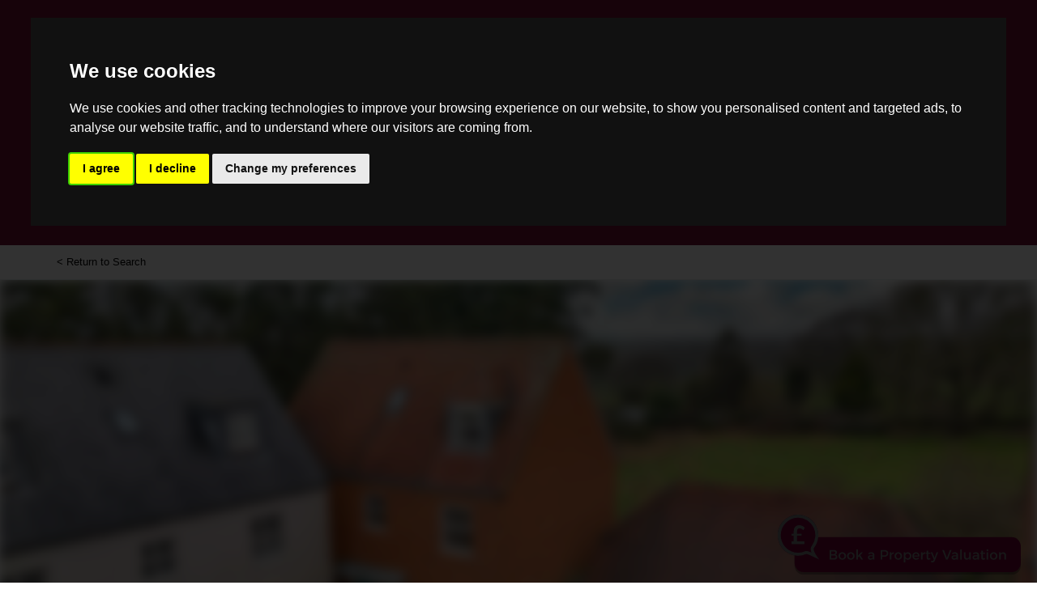

--- FILE ---
content_type: text/html; charset=UTF-8
request_url: https://www.walkerwaterer.co.uk/property-for-sale/fareham-catisfield/po15-5nz/3356132
body_size: 8511
content:
<!DOCTYPE HTML>
<html class="no-js">
    <head>
        <link href="https://fonts.googleapis.com/css?family=Playfair+Display:400,700|Source+Sans+Pro:400,700,900" rel="stylesheet">

        <meta charset="utf-8" />
<meta http-equiv="X-UA-Compatible" content="IE=edge" />
<meta name="viewport" content="width=device-width, initial-scale=1, maximum-scale=1, user-scalable=no" />
<link rel="canonical" href="https://www.walkerwaterer.co.uk/property-for-sale/fareham-catisfield/po15-5nz/3356132" />

<style type="text/css">
body {
    .freeprivacypolicy-com---nb-interstitial-overlay {
        background: rgba(0,0,0,.5);
    }
    .freeprivacypolicy-com---nb-interstitial {
        left: 0;
        right: 0;
        top: auto;
        bottom: 0;
        height: auto;
    }
    .freeprivacypolicy-com---nb {
        &.freeprivacypolicy-com---palette-dark {
            background: #000;
        }
        .cc-nb-main-container {
            padding: 32px;
            @media (max-width: 767px) {
                padding: 20px;
            }
        }
        .cc-nb-title {
            margin-bottom: 10px;
            @media (max-width: 767px) {
                font-size: 20px;
                margin-bottom: 6px;
            }
        }
        .cc-nb-text {
            @media (max-width: 767px) {
                font-size: 14px;
                margin-bottom: 14px;
            }
        }
        .cc-nb-buttons-container {
            button {
                text-transform: uppercase;
                color: @button-text;
                padding: 11px 17px;
                background: @button-text;
                letter-spacing: .5px;
                box-shadow: none !important;
                &.cc-nb-reject {
                    color: #FFF !important;
                    background: #721033;
                }
                &.cc-nb-okagree {
                    color: #FFF !important;
                    background: #721033;
                }
                &.cc-nb-changep {
                    color: @button-bgcolor;
                    border: 1px solid @button-bgcolor;
                    padding: 10px 17px;
                }
            }
        }
    }
    .freeprivacypolicy-com---pc-overlay {
        overflow-y: auto;
    }
    .freeprivacypolicy-com---pc-dialog {
        .cc-cp-foot-byline {
            visibility: hidden;
            @media (max-width: 767px) {
                width: 0;
                padding: 0;
            }
        }
        input[type=checkbox].cc-custom-checkbox+label {
            padding: 0px 0 0 50px;
            font-size: 18px;
        }
    }
    .footer__nav .style-type{
        list-style-type: none;
    }
    .freeprivacypolicy-com---palette-dark {
        .cc-pc-head-lang {
            select {
                height: 24px;
                -webkit-appearance: auto;
                font-size: 14px;
                &:focus {
                    box-shadow: none;
                }
            }
            .cc-pc-head-close {
                font-size: 16px;
            }
        }
        .cc-cp-foot-save {
            text-transform: uppercase;
            color: #FFF !important;
            background: #721033;
            padding: 11px 17px;
            letter-spacing: .5px;
        }
    }
}
.footer-nav li+li:before{
    vertical-align: top !important;
}
/* COOKIE HACK */
#open_preferences_center {
 background: #721033;
 text-align: center;
 display: block;
 color: #FFF !important;
 padding-bottom: 40px;
}
#open_preferences_center:hover {
 text-decoration: underline;
}
/* COOKIE HACK */
</style>
    <meta name="robots" content="noindex, nofollow" />

 

 

    <title>4 bedroom Detached House for sale in Fareham</title>

    <meta name="description" content="W&amp;W are delighted to offer for sale this extremely well presented &#039;2015&#039; built four double bedroom detached family home situated in an enviable corner position backing onto Titchfield Abbey Conservation area. The property enjoys over 1500 Sq.Ft of accommodation providing four double bedrooms, lounge, kitchen/dining room, cloakroom &amp; three modern bathrooms. The property also benefits from &#039;in our opinion&#039; a private plot with rear &amp; side garden enjoying secluded views &amp; to the front a triple undercover carpor...">


    <meta property="og:type" content="article" />
    <meta property="og:url" content="http://www.walkerwaterer.co.uk/property-for-sale/fareham-catisfield/po15-5nz/3356132" />
    <meta property="og:title" content="4 bedroom Detached House for sale in Fareham" />
    <meta property="og:description" content="W&amp;W are delighted to offer for sale this extremely well presented &#039;2015&#039; built four double bedroom detached family home situated in an enviable corner position backing onto Titchfield Abbey Conservation area. The property enjoys over 1500 Sq.Ft of accommodation providing four double bedrooms, lounge, kitchen/dining room, cloakroom &amp; three modern bathrooms. The property also benefits from &#039;in our opinion&#039; a private plot with rear &amp; side garden enjoying secluded views &amp; to the front a triple undercover carpor..." />
            <meta property="og:image" content="https://static.propertylogic.net/properties/2/575/1040/3356132/IMG_tVXhV3pjKybHeG4xRFIV11jSNZXQ4UREGrp2deHER1oz6HVzcSuImH16BGFi_large.jpg" />
                <meta name="twitter:card" content="summary_large_image">
                <meta name="twitter:site" content="@WalkerWaterer">
        <meta name="twitter:title" content="4 bedroom Detached House for sale in Fareham">
        <meta name="twitter:description" content="W&amp;W are delighted to offer for sale this extremely well presented &#039;2015&#039; built four double bedroom detached family home situated in an enviable corner position backing onto Titchfield Abbey Conservation area. The property enjoys over 1500 Sq.Ft of accommodation providing four double bedrooms, lounge, kitchen/dining room, cloakroom &amp; three modern bathrooms. The property also benefits from &#039;in our opinion&#039; a private plot with rear &amp; side garden enjoying secluded views &amp; to the front a triple undercover carpor...">
                    <meta name="twitter:image" content="https://static.propertylogic.net/properties/2/575/1040/3356132/IMG_tVXhV3pjKybHeG4xRFIV11jSNZXQ4UREGrp2deHER1oz6HVzcSuImH16BGFi_large.jpg" />
            
<!-- Essential styles -->

<!-- Favicon -->
    <link href="https://static.propertylogic.net/website/1570445587/2019_logo_w.jpg" rel="icon" type="image/png" />

<!-- Required JS -->
<script src="//ajax.googleapis.com/ajax/libs/jquery/1.9.1/jquery.min.js"></script>
<script src="//ajax.googleapis.com/ajax/libs/jqueryui/1.9.1/jquery-ui.min.js"></script>
<script type="text/javascript" src="//maps.googleapis.com/maps/api/js?key=AIzaSyBGS6r5Wwy4IC4BLFtthXlstU7tL-kpKRM&amp;libraries=drawing,places"></script>


<script>
    var buyers_db_url = '/users?networkID=2&clientID=575&officeID=0&siteID=1570445587';
    var map_style = [];
    var map_pin = null;
</script>

<!-- XML Sitemap -->

<link media="all" type="text/css" rel="stylesheet" href="//maxcdn.bootstrapcdn.com/font-awesome/4.7.0/css/font-awesome.min.css">

<link rel="stylesheet" href="/css/builds/head.min.css?t=1741285733" />
    <link rel="stylesheet" href="/css/builds/template_v.min.css?t=1675684364" />

<!--[if lt IE 9]>
    <link rel="stylesheet" href="/css/builds/ie.min.css?t=1675684364" />
<![endif]-->
    <link media="all" type="text/css" rel="stylesheet" href="/dynamic-css/agent.css" />

    <script type="text/plain" data-cookie-consent="strictly-necessary" async src="//walker-waterer.engage.propertylogic.net/engage/js/external.js"></script><img src="//walker-waterer.engage.epropservices.com/pages/engage/external-prompt.svg?size=small&colour1=6D0034&colour2=737879&bbg=6D0034&bcolour=737879&network=2" data-pl-engage="//walker-waterer.engage.propertylogic.net" alt="Book a Property Valuation" style="cursor: pointer; position: fixed; bottom: 10px; right: 20px; z-index: 900; width: 300px" />

<script>
window.translations = {
    actions: {"saving":"Saving...","error":"Error"},
    links:  {"logout":"Logout","saved-searches":"Saved Searches","saved-properties":"Saved Properties","property-alerts":"Property Alerts","my-details":"My Details","back-to-dashboard":"Back to dashboard","view-results":"View results","delete":"Delete","change-criteria":"Change criteria","save-changes":"Save Changes","remove-property":"Remove Property","contact-agent":"Contact Agent","search":"Search","save-property":"Save property","save-this-search":"Save this search","list-view":"List View","gallery-view":"Gallery View","map-view":"Map View","print-view":"Print View","currency":"Currency"}
}
</script>
<!-- Cookie Consent by FreePrivacyPolicy.com https://www.FreePrivacyPolicy.com -->
<script type="text/javascript" src="//www.freeprivacypolicy.com/public/cookie-consent/4.1.0/cookie-consent.js" charset="UTF-8"></script>
<script type="text/javascript" charset="UTF-8">
    document.addEventListener('DOMContentLoaded', function () {
        var websiteName = "Walker &amp; Waterer";
        cookieconsent.run({"notice_banner_type":"interstitial","consent_type":"express","palette":"dark","language":"en_gb","page_load_consent_levels":["strictly-necessary"],"notice_banner_reject_button_hide":false,"preferences_center_close_button_hide":false,"page_refresh_confirmation_buttons":false,"website_name":websiteName,"website_privacy_policy_url":"/legal/cookies"});
    });
</script>
<!-- End Cookie Consent by FreePrivacyPolicy.com https://www.FreePrivacyPolicy.com -->        
        <style>
            .navbar-toggle-borderless {
                top: 42px;
                right: 8px;
                position: absolute;
                background: none;
                border: none;
                margin: 0;
                padding: 0;
                width: 38px;
            }
            .navbar-toggle:hover {
                background: none;
                border: none;
                color: inherit;
            }
            .navbar-mbf-brand {
                float: left;
            }
            .navbar-mbf-brand img {
                margin: 8px 0 12px 0;
                height: 60px;
            }
                                            .navbar-mbf-brand img {
                    height: 100px;
                    /*width: 30%;*/
                }
                                        @media (max-width: 991px) {
                .navbar-mbf-brand {
                    float: none;
                }
                .navbar {
                    margin-bottom: 0;
                }
                .navbar-nav {
                    height: 100%;
                    display: flex;
                    flex-direction: column;
                    align-items: stretch;
                    text-transform: uppercase;
                    text-align: center;
                    font-size: 1rem;
                }
                .navbar-wp .navbar-nav>li {
                    border: none;
                }
                .navbar-wp .navbar-nav>li>a:after {
                    content: "";
                }

                .navbar .navbar-collapse {
                    /*display: block !important;*/
                    /*overflow-y: scroll !important;
                    max-height: 340px !important;*/
                    background-color: #721033;
                }

                .navbar-wp .navbar-nav>li > a, .navbar-nav .open .dropdown-menu>li>a {
                    color: #FFF !important;
                    text-align: center;
                }
                .navbar-wp .navbar-nav>.dropdown>a .caret {
                    border-top-color: #FFF;
                    border-bottom-color: #FFF;
                }

                .navbar-nav .open .dropdown-menu>li>a {

                }

                .fa-ellipsis-h:before {
                    content: "\f0c9";
                }


                /*.navbar-wp .navbar-header {
                    height: 80px;
                }*/
                header .navbar-wp .navbar-brand {
                    margin: 7px auto;
                }
                button.navbar-toggle-borderless {
                    top: 20px;
                }
            }

                        html, body, * {
                font-family: Arial, Helvetica, sans-serif;
            }
            
            footer, footer .copyright, footer p {
                color: #7e7f7f;
            }

            footer .col-social-icons i.fa {
                color: #7e7f7f;
                border-color: #7e7f7f;
            }

        </style>
    </head>

    <body class="template-v">
            <!-- MOBILE MENU - Option 2 -->
        <section id="navMobile" class="aside-menu left">
            <form class="form-horizontal form-search">
                <div class="input-group">
                    <input type="search" class="form-control" placeholder="Search...">
                    <span class="input-group-btn">
                        <button id="btnHideMobileNav" class="btn btn-close" type="button" title="Hide sidebar"><i class="fa fa-times"></i></button>
                    </span>
                </div>
            </form>
            <div id="dl-menu" class="dl-menuwrapper">
                <ul class="dl-menu"></ul>
            </div>
        </section>


        <!-- MAIN WRAPPER -->
        <div class="body-wrap">
                        
            <!-- HEADER -->
            <div id="divHeaderWrapper" class="sticky">
                <header class="header-standard-2">
                    <!-- MAIN NAV -->
                    <div class="navbar navbar-wp navbar-arrow mega-nav" role="navigation">
                        <div class="container">
                            <div class="navbar-header">
                                <!-- navbar-toggle navbar-toggle-borderless -->
                                <button type="button" class="navbar-toggle navbar-toggle-borderless" data-toggle="collapse" data-target=".navbar-collapse" onclick="toggleNav()">
                                    <i id="navbar-icon" class="fa fa-ellipsis-h fa-2x"></i>
                                </button>
                                <a class="navbar-mbf-brand" href="https://www.walkerwaterer.co.uk" title="Walker & Waterer">
                                    <img src="https://static.propertylogic.net/website/1570445587/wampw_logo_white.png" alt="Walker & Waterer">
                                </a>
                            </div>

                            <!-- INCLUDE MENU -->
                            <div class="navbar-collapse collapse">
                                <ul class="nav navbar-nav navbar-right">
                                    <li data-find="8" class="  ">
        
        <a href="https://www.walkerwaterer.co.uk" target="_self"  >
                            Home
                                </a>

                    </li>

    <li data-find="8" class="  ">
        
        <a href="/search" target="_self"  >
                            Property Search
                                </a>

                    </li>

    <li data-find="8" class="  ">
        
        <a href="/mortgages" target="_self"  >
                            Mortgages
                                </a>

                    </li>

    <li data-find="8" class="  ">
        
        <a href="/about-us" target="_self"  >
                            About
                                </a>

                    </li>

    <li data-find="8" class="  ">
        
        <a href="https://static.propertylogic.net/website/1570445587/cmp_2025_membership_certificate.pdf" target="_blank"  >
                            Client Money Protection
                                </a>

                    </li>

    <li data-find="8" class="  ">
        
        <a href="/news" target="_self"  >
                            News
                                </a>

                    </li>

    <li data-find="8" class="  ">
        
        <a href="/guild" target="_self"  >
                            Guild
                                </a>

                    </li>

    <li data-find="8" class="  ">
        
        <a href="/contact" target="_self"  >
                            Contact
                                </a>

                    </li>

    <li data-find="8" class="dropdown  ">
        
        <a href="#" target="_self" class="dropdown-toggle" data-toggle="dropdown" >
                            Fees
                                        <span class="caret"></span>
                    </a>

                    <ul class="dropdown-menu" style="white-space: nowrap;">
                                    <li class="">
                        
                        <a href="/tenants" target="_self">
                                                            Tenant
                                                    </a>

                        <ul class="dropdown-menu" style="white-space: nowrap;">
                                                    </ul>
                    </li>
                                    <li class="">
                        
                        <a href="/landlords" target="_self">
                                                            Landlord
                                                    </a>

                        <ul class="dropdown-menu" style="white-space: nowrap;">
                                                    </ul>
                    </li>
                            </ul>
                    </li>

    <li data-find="8" class="  ">
        
        <a href="https://walkerwaterer.iamsold.co.uk/" target="_self"  >
                            Auctions
                                </a>

                    </li>
                                                                                                            <li class="dropdown dropdown-aux" id="navSearch" data-animate-in="animated bounceInUp" data-animate-out="animated fadeOutDown" style="z-index:500;">
                                        <a href="#" class="dropdown-form-toggle" data-toggle="dropdown"><i class="fa fa-search"></i></a>
                                        <ul class="dropdown-menu dropdown-menu-user animate-wr">
                                            <li id="dropdownForm">
                                                <div class="dropdown-form">
                                                    <form class="form-horizontal form-light p-15" role="form" action="/search" method="GET">
                                                        <div class="input-group">
                                                            <input name="location" type="text" class="form-control" placeholder="Enter location...">
                                                            <span class="input-group-btn">
                                                                <input type="submit" value="Go" class="btn btn-base" />
                                                            </span>
                                                        </div>
                                                    </form>
                                                </div>
                                            </li>
                                        </ul>
                                    </li>
                                                                        <li class="book-valuation-navbar-item">
                                        <a href="/valuation-request">
                                            Book a Free Valuation
                                        </a>
                                    </li>
                                                                    </ul>
                            </div>

                            
                        </div>
                    </div>
                </header>
            </div>
            <!-- END HEADER -->

            <!-- PAGE BLOCK START -->
                            <script src="https://www.walkerwaterer.co.uk/assets/google-maps/js/google-maps.js"></script>

<link rel="stylesheet" href="/css/builds/property_details_1.min.css?t=1675684364" />

<div class="slice light-gray bb pt-10 pb-10">
    <div class="container">
        <div class="row">
            <div class="col-md-12">
                <a href="javascript:history.back()">&lt; Return to Search</a>
            </div>
        </div>
    </div>
</div>

<section id="slider-wrapper" class="property-details-carousel layer-slider-wrapper">
    

    <div class="rotator" id="property-details-slider" style="width: 100%; height: 70vh;">
                <div class="slide full" style="filter: blur(7px); background-size:  cover; background-image: url(https://static.propertylogic.net/properties/2/575/1040/3356132/IMG_tVXhV3pjKybHeG4xRFIV11jSNZXQ4UREGrp2deHER1oz6HVzcSuImH16BGFi_hd.jpg)"></div>
    

</section>
<section class="slice light-gray bt bb">
    <div class="container">
        <div class="row">
                                </div>
    </div>
</section>

    <section id="property-details" class="slice white">
        <div class="container property-details">
            <div class="alert alert-warning">
                <i class="fa fa-warning"></i> This property has been removed by the agent. It may now have been sold or temporarily taken off the market.
            </div>
            
                            <div class="main_summary text-bold" style="color: transparent; text-shadow: 0 0 8px #000;">W&W are delighted to offer for sale this extremely well presented '2015' built four double bedroom detached family home situated in an enviable corner position backing onto Titchfield Abbey Conservation area. The property enjoys over 1500 Sq.Ft of accommodation providing four double bedrooms, lounge, kitchen/dining room, cloakroom & three modern bathrooms. The property also benefits from 'in our opinion' a private plot with rear & side garden enjoying secluded views & to the front a triple undercover carport. <br/><br/>Samuel Mortimer Close is in the sought after village location of Catisfield, Fareham. Fareham is a historic market town, situated on the south coast, made up of several wards. The Town centre offers plenty of shops and amenities, a bus station, and access to the M27 motorway. There are a number of Secondary schools, and plenty of Primary and Junior schools located all over.</div>
            
            <div class="row thumbnail_images" id="thumbnail_images" style="margin-top: 20px;">
                                    <div class="col-md-4 col-sm-6 col-xs-12" style="margin-bottom: 10px; padding-right: 5px; padding-left: 5px; filter: blur(5px)">
                        <div class="col-md-12" style="background: url('https://static.propertylogic.net/properties/2/575/1040/3356132/IMG_tVXhV3pjKybHeG4xRFIV11jSNZXQ4UREGrp2deHER1oz6HVzcSuImH16BGFi_small.jpg'); height: 160px; padding-right: 0px; padding-left: 0px; background-size: cover; background-position: center;"> </div>

                    </div>
                                    <div class="col-md-4 col-sm-6 col-xs-12" style="margin-bottom: 10px; padding-right: 5px; padding-left: 5px; filter: blur(5px)">
                        <div class="col-md-12" style="background: url('https://static.propertylogic.net/properties/2/575/1040/3356132/IMG_gmj4tRfuOAPoKMWacyJ79esRL9aCqfwdmukuW2hjV4AINLl4tsfKwApSQf92_small.jpg'); height: 160px; padding-right: 0px; padding-left: 0px; background-size: cover; background-position: center;"> </div>

                    </div>
                                    <div class="col-md-4 col-sm-6 col-xs-12" style="margin-bottom: 10px; padding-right: 5px; padding-left: 5px; filter: blur(5px)">
                        <div class="col-md-12" style="background: url('https://static.propertylogic.net/properties/2/575/1040/3356132/IMG_7A6H9gga1weRIS0iEjCxqOl49rQdExyOIN65MNURXuDToGIphsg3gc9HkN2A_small.jpg'); height: 160px; padding-right: 0px; padding-left: 0px; background-size: cover; background-position: center;"> </div>

                    </div>
                            </div>
            <div class="row">
                                    <div class="alert alert-warning" style="margin-top: 30px;">
                        <i class="fa fa-warning"></i> We have found these similar properties.
                    </div>
                                                                    <div class='col-md-4 col-sm-6 col-xs-12 similar_property'>
                            <a class="more_details" href="https://www.walkerwaterer.co.uk/property-for-sale/Southampton/SO31+1AR/4416928">
                                <div class='image-wrapper' style='background: url("https://static.propertylogic.net/properties/2/575/1040/4416928/IMG_Xf86dNp9jT21On6EIrcZpVHyrtZdVZgyIymS0N82NvBedas9IRO8AUZ0DtYv_large.png"); background-size: cover; background-position: center; height: 175px;'> </div></a>
                            <p class="display_address">Dodwell Lane, Bursledon, South...</p>
                            <p class="price">
                                                                                                    &pound;575,000
                                                            </p>
                            <p class="bedrooms">
                                                                                                            4 Bedroom
                                                                        Detached House
                                                            </p>
                            <a class="more_details" href="https://www.walkerwaterer.co.uk/property-for-sale/Southampton/SO31+1AR/4416928">
                                More details...
                            </a>
                        </div>
                                                                    <div class='col-md-4 col-sm-6 col-xs-12 similar_property'>
                            <a class="more_details" href="https://www.walkerwaterer.co.uk/property-for-sale/Locks+Heath/SO31+6SD/4331771">
                                <div class='image-wrapper' style='background: url("https://static.propertylogic.net/properties/2/575/1040/4331771/IMG_BmDm1yBEiTEJKZfLjDaAjjtlIELbELxOcllFRcTgI454xlxVvhyuq9E6bFBh_large.jpg"); background-size: cover; background-position: center; height: 175px;'> </div></a>
                            <p class="display_address">Erica Close, Locks Heath</p>
                            <p class="price">
                                                                                                    &pound;562,500
                                                            </p>
                            <p class="bedrooms">
                                                                                                            4 Bedroom
                                                                        Detached House
                                                            </p>
                            <a class="more_details" href="https://www.walkerwaterer.co.uk/property-for-sale/Locks+Heath/SO31+6SD/4331771">
                                More details...
                            </a>
                        </div>
                                                                    <div class='col-md-4 col-sm-6 col-xs-12 similar_property'>
                            <a class="more_details" href="https://www.walkerwaterer.co.uk/property-for-sale/Titchfield+Park/PO15+5EH/3632028">
                                <div class='image-wrapper' style='background: url("https://static.propertylogic.net/properties/2/575/1040/3632028/IMG_5yF7W3IrladwuitZMXTRACDJLCses2A2BV9vQFA9kuknvwfZDt1K7AUSbHlc_large.jpg"); background-size: cover; background-position: center; height: 175px;'> </div></a>
                            <p class="display_address">Segensworth Road, Titchfield P...</p>
                            <p class="price">
                                                                                                    &pound;550,000
                                                            </p>
                            <p class="bedrooms">
                                                                                                            3 Bedroom
                                                                        Detached Bungalow
                                                            </p>
                            <a class="more_details" href="https://www.walkerwaterer.co.uk/property-for-sale/Titchfield+Park/PO15+5EH/3632028">
                                More details...
                            </a>
                        </div>
                                                                    <div class='col-md-4 col-sm-6 col-xs-12 similar_property'>
                            <a class="more_details" href="https://www.walkerwaterer.co.uk/property-for-sale/Southampton/SO31+7PG/4442467">
                                <div class='image-wrapper' style='background: url("https://static.propertylogic.net/properties/2/575/1040/4442467/IMG_GzNnGTXVzfibWFdj6whATnVWQ62a96b1cupiMHlyjRo9e1khFSckgkUIVtck_large.jpg"); background-size: cover; background-position: center; height: 175px;'> </div></a>
                            <p class="display_address">Agincourt Drive, Sarisbury Gre...</p>
                            <p class="price">
                                                                                                    &pound;615,000
                                                            </p>
                            <p class="bedrooms">
                                                                                                            4 Bedroom
                                                                        Detached House
                                                            </p>
                            <a class="more_details" href="https://www.walkerwaterer.co.uk/property-for-sale/Southampton/SO31+7PG/4442467">
                                More details...
                            </a>
                        </div>
                                                                    <div class='col-md-4 col-sm-6 col-xs-12 similar_property'>
                            <a class="more_details" href="https://www.walkerwaterer.co.uk/property-for-sale/Southampton/SO31+6TD/4509781">
                                <div class='image-wrapper' style='background: url("https://static.propertylogic.net/properties/2/575/1040/4509781/IMG_UBeBqZKsRj62ML3OqQOozvLmRtSZQUTI6JtpO6SbCE6gVkEbnbrb0KQJGqex_large.jpg"); background-size: cover; background-position: center; height: 175px;'> </div></a>
                            <p class="display_address">Crispin Close, Locks Heath</p>
                            <p class="price">
                                                                                                    &pound;625,000
                                                            </p>
                            <p class="bedrooms">
                                                                                                            4 Bedroom
                                                                        Detached House
                                                            </p>
                            <a class="more_details" href="https://www.walkerwaterer.co.uk/property-for-sale/Southampton/SO31+6TD/4509781">
                                More details...
                            </a>
                        </div>
                                                                    <div class='col-md-4 col-sm-6 col-xs-12 similar_property'>
                            <a class="more_details" href="https://www.walkerwaterer.co.uk/property-for-sale/Southampton/SO31+9JH/4501511">
                                <div class='image-wrapper' style='background: url("https://static.propertylogic.net/properties/2/575/1040/4501511/IMG_kvSm3a5UAvx3Y92ipn19QeHeMmY0oTXvOYat5lWHFE0mo7e43XLafewsieQs_large.png"); background-size: cover; background-position: center; height: 175px;'> </div></a>
                            <p class="display_address">Fleet End Road, Warsash, South...</p>
                            <p class="price">
                                                                                                    &pound;639,995
                                                            </p>
                            <p class="bedrooms">
                                                                                                            3 Bedroom
                                                                        Detached Bungalow
                                                            </p>
                            <a class="more_details" href="https://www.walkerwaterer.co.uk/property-for-sale/Southampton/SO31+9JH/4501511">
                                More details...
                            </a>
                        </div>
                                                </div>

        </div>
    </section>


                        <!-- PAGE BLOCK END -->

            
            <!-- FOOTER -->
            <footer class="footer base">
                <div class="container">
                    <div class="row">
                        <div class="col-md-12 text-center">
                            <div class="col col-social-icons" style="">

                                                                    <a target="_blank" href="https://www.facebook.com/WalkerandWaterer/"><i class="fa fa-facebook"></i></a>
                                
                                
                                                                    <a target="_blank" href="https://twitter.com/WalkerWaterer"><i class="fa fa-twitter"></i></a>
                                
                                
                                
                                
                                
                                
                                                                    <a target="_blank" href="https://www.instagram.com/walkerwaterer/"><i class="fa fa-instagram"></i></a>
                                                            </div>
                        </div>
                    </div>
                    <div class="row">
                        <div class="col-md-4">
                            <div class="col">
                                <h4>Contact us</h4>
                                <div class="footer_contact">
                                    <p><strong>Walker &amp; Waterer</strong></p><p>20E Bridge Road<br />Southampton<br />Park Gate<br />SO31 7GE<br />01489 577990<br />parkgate@walkerwaterer.co.uk</p><p>&nbsp;</p><p>Unit H3 Whiteley Shopping Centre<br />Whiteley Way<br />Whiteley<br />PO15 7PD<br />01489 580800<br />whiteley@walkerwaterer.co.uk</p><p>&nbsp;</p>
                                </div>
                            </div>
                        </div>

                        <div class="col-md-4">
                            <div class="col">
                                                                
                                                            </div>
                        </div>



                        <div class="col-md-4">
                            <div class="col">
                                <h4>About us</h4>
                                                                    <p class="no-margin">
                                        <p>Walker &amp; Waterer are an established independent Hampshire Estate Agents.</p><p>Founded in the millennium year of 2000, we are a thriving and successful company specialising in residential sales, investment property, land and new homes. We work with one simple aim which is to provide our customers with the best quality and value service in &amp; around South Hampshire.</p><p>We cover a wide area of Hampshire&#39;s towns and villages between the cities of Southampton and Portsmouth.</p><p>The directors and staff here at Walker &amp; Waterer boast a wealth of local property knowledge &amp; marketing experience and we are committed to obtaining the best possible price for your property with the minimum amount of stress caused to you.</p><p>We are a dynamic, innovative, and highly successful business recognised locally for providing an excellent, open and honest service to our customers.</p>
                                    </p>
                                                            </div>
                        </div>
                    </div>

                    <hr />

                    <div class="row">
                                                <div class="col-lg-7 copyright ">
                                2026 © Walker & Waterer. All rights reserved.
                                <a href="/legal/terms">Terms and Conditions</a> |
                                <a href="/legal/privacy">Privacy Policy</a> |
                                <a href="/legal/cookies">Cookie Policy</a>
                                                                    | <a href="https://static.propertylogic.net/website/1570445587/complaints_procedure.pdf" target="_blank">Complaints Policy</a>
                                                                <div class="compliance">
            <span><strong>Walker &amp; Waterer Ltd..</strong></span>
                <span>Registered&nbsp;in&nbsp;England.&nbsp;</span>
                <span>Company&nbsp;No:&nbsp;No. 04000418.&nbsp;</span>
                <span>Registered&nbsp;Office&nbsp;Address:&nbsp;20e Bridge road, Park Gate, Southampton, Hampshire, SO31 7GE.&nbsp;</span>
                    <span>Trading&nbsp;As:&nbsp;Walker &amp; Waterer Lettings Ltd. Registered Office: 20e Bridge Road, Park Gate, Southampton, Hampshire, SO31 7GE. Registered at Companies House in England &amp; Wales. No. 06734770</span>
    </div>                            </div>
                            <div class="col-xs-12 copyright hidden-xs hidden-sm hidden-md hidden-lg text-center">
                                Copyright © Walker & Waterer 2026
                            </div>

                                                        <div class="col-lg-5">
                                <div style="vertical-align: middle; display: table-cell; padding: 10px; float: right;">
                                    <a href="/" title="Walker & Waterer" target="_blank" class="">
                                                                                    <img src="https://services-media.propertylogic.net/website/1484824538/logo/guild_2017_logo_white.png" class="pull-right img-responsive" style="max-width: 200px; max-height: 80px;">
                                                                            </a>
                                </div>
                            </div>
                                            </div>

                </div>
            </footer>
            <!-- HEADER END -->

            <!-- START PROPERTY LOGIC LIVE CHAT PROMPT -->
                                                    <!-- END PROPERTY LOGIC LIVE CHAT PROMPT -->

        </div>
        <!-- END BODY WRAP -->

        <script type="text/plain" data-cookie-consent="tracking">
    
            </script>
<script type="text/plain" data-cookie-consent="tracking">
    $(function() {
                    $.post('/post-stats', {type: 'property', network_id: 2, client_id: 575, office_id: 1040, p_department: 'RS', property_id: 3356132});
            });
</script>
<script src="/js/builds/footer.min.js?t=1675684364"></script>

<!--[if lt IE 9]>
    <script src="/js/builds/ie.min.js?t=1675684364"></script>
<![endif]-->


<script type="text/javascript" src="//www.google.com/recaptcha/api.js?onload=recaptchaCallBack&amp;render=explicit&amp;hl=en" async></script>


<a href="javascript:void(0);" id="open_preferences_center">Update Cookies Preferences</a>
        <script>
            function toggleNav() {
                $('#navbar-icon').toggleClass('fa-ellipsis-h').toggleClass('fa-times');
            }
        </script>
    </body>
</html>


--- FILE ---
content_type: text/css; charset=UTF-8
request_url: https://www.walkerwaterer.co.uk/dynamic-css/agent.css
body_size: 4105
content:
div#cookie-bar a.cb-enable
{
background:#721033;
color: #FFF;
}


div#cookie-bar a.cb-policy
{
background:#7e7f7f;
color: #FFF;
}

div#cookie-bar a.cb-enable:hover
{
background:#7e7f7f;
color: #FFF;
}


div#cookie-bar a.cb-policy:hover, .carousel-6 .panel.featured .panel-footer
{
background:#721033;
color: #FFF;
}
.carousel-6 .panel:not(.featured) .panel-footer p:first-of-type {
color: #721033;
}

/* Highlight */
::-moz-selection{
background: #721033;
}

::selection{
background: #721033;
}

body, h1, h2, h3, h4, h5, h6
{
font-family: Arial, Helvetica, sans-serif !important;
}

#quicksearch-4:after
{
background-color: #721033;
color: #FFF;
}

.agentColourOneTransparent
{
background-color: rgba(114,16,51,0.7);
}

.agentColourOneDark
{
background-color: #5b0c28;
}

.agentColourTwoTransparent
{
background-color: rgba(126,127,127,0.7);
}

.agentColourOne
{
background-color: #721033 !important;
color: #FFF !important;
}

.agentColourOneHover:hover
{
background-color: #721033 !important;
color: #FFF !important;
}

#hero-carousel ol.carousel-indicators li.active {
background-color: #721033;
}

.agentColourTwo
{
background-color: #7e7f7f;
color: #FFF;
}

#quick-search input[type="submit"].agentColourTwo
{
background: #7e7f7f;
}

.imageHolder .corner_flash.agentColourOne
{
border-left-color: #721033;
}

/*.contact_buttons .btn.agentColourTwo, .agentColourTwo, .pagination > .active > a.agentColourTwo
{
background-color: #7e7f7f;
}*/

.corner_flash h2.agentColourTwo
{
background-color: #7e7f7f;
}

.agentColourOneText
{
color: #721033 !important;
}

.agentColourOneBorder
{
border-color: #721033 !important;
}

.agentColourTwoText
{
color: #7e7f7f;
}

.isLightColour1, .isLightColour1:hover
{
color: #FFF;
}

.isLightColour1Dark
{
color: ;
}

.isLightColour2
{
color: #FFF;
}

.isLightColour2Dark
{
color: ;
}

.template_f .base h1, .template_f .base>h2, .template_f .base h3, .template_f .base h4, .template_f .base h5,
.template_f .base h6
{
color: #7e7f7f;
}

body.template_e .navbar-wp
{
border-bottom: 8px solid #721033;
}

/* links */
a,
a:hover,
.col-social-icons a:hover i,
.pg-opt .breadcrumb a:hover
{
color: #721033;
}

.search-results .contact_link_container div
{
background-color: #721033;
}

.search-results .contact_link_container div:hover
{
background-color: #7e7f7f;
}

.wp-block.white .thmb-img i,
.index-quicksearch-block .input-group-addon button,
a.read-more-toggle,
a.read-less-toggle
{
color: #721033;
}

.short-feature .feature-icon,
.carousel-2 .carousel-indicators .active,
.carousel-testimonials .carousel-indicators li,
.dropdown-menu_visible
{
background: #721033;
}

.navbar-wp .navbar-nav > li > a:hover, .navbar-wp .navbar-nav > li > a:focus,
.navbar-wp .navbar-nav > .open > a, .navbar-wp .navbar-nav > .open > a:hover, .navbar-wp .navbar-nav > .open > a:focus,
.btn-base, .radio-btn:checked + label,
.navbar-toggle:hover, .navbar-toggle:focus,
.navbar-wp .dropdown-menu > li > a:hover,
.contact_buttons .btn:hover, .contact_buttons .btn.arrange_viewing, .corner_flash h2, .stampDutyCalc .label,
.stampDutyCalc #submit
{
background: #721033;
border-color: #721033;
color: #FFF;
}
.btn-b-base {
color: #721033;
border-color: #721033;
}
.btn-b-base:hover {
background: #721033;
border-color: #721033;
color: #FFF;
}
.btn-base-alt {
background: #7e7f7f;
border-color: #7e7f7f;
color: #FFF;
}

.navbar-wp .navbar-nav > li.book-valuation-navbar-item > a {
padding: 5px 15px;
background: #721033;
color: #FFF;
border-color: #721033;
}

@media  screen and (min-width: 992px){
.navbar-wp .navbar-nav > li.book-valuation-navbar-item > a {
margin-top: 23px;
}

}


.stampDutyCalc .label:after
{
border-top-color: #721033;
}

.btn-base:before
{
background-color: #721033;
}

.btn-alt, .btn-alt:hover, .btn-alt:active, .btn-alt.active, .btn-alt:hover:active, .btn-alt:focus {
background: #7e7f7f;
border-color: #7e7f7f;
color: #FFF;
}

.btn-base:hover, .btn-base:focus,
.btn-base:active, .btn-base.active,
.open .dropdown-toggle.btn-base
{
background-color: #7e7f7f;
border-color: #721033;
color: #FFF !important;
}

.slice.base, footer.base
{
background-color: #721033;
color: #FFF;
}
footer .col-social-icons a:hover i {
color: #FFF;
}
.template-u footer.base hr, .template-v footer.base hr {
border-color: #FFF;
}
.slice.base.triangle::after {
border-top-color: #721033;
}
.slice.base-alt, footer.base-alt
{
background-color: #7e7f7f;
color: #FFF;
}
.slice.base-alt.triangle::after {
border-top-color: #7e7f7f;
}

.base-light {
background-color: #c11b56;
}
.base-alt-light {
background-color: #d6d7d7;
}

.slice.light-gray.triangle::after {
border-top-color: #FCFCFC;
}
.slice.gray.triangle::after {
border-top-color: #2C2C2C;
}
.slice.dark.triangle::after {
border-top-color: #131313;
}
.slice.black.triangle::after {
border-top-color: #000;
}

/* Carousels */
.carousel-3 .carousel-nav a:hover
{
background: #721033;
border-color: #721033;
}
.carousel-3 .carousel-nav a:hover i {
color: #FFF !important;
}

.carousel-3 .carousel-nav a
{
color: #721033;
}

body.template_e section.tiles-one
{
background-color: rgba(114,16,51,0.7);
}

/* pagination */
.pagination > .active > a,
.pagination > .active > span,
.pagination > .active > a:hover,
.pagination > .active > span:hover,
.pagination > .active > a:focus,
.pagination > .active > span:focus,
.pagination > li > a:hover,
.pagination > li > span:hover
{
background-color: #721033;
border-color: #721033;
}

.pagination > li > a, .pagination > li > span, .pager li > a
{
color: #721033;
}

/* Back to top */
#toTop
{
background-color: #721033;
}

/* Property details */
.thumbnail .feature-icon a,
.thumbnail .feature-icon i,
#quick-search input[type="radio"]:checked + label
{
color: #721033;
}

.index-quicksearch-block input[type="radio"]:checked + label
{
color: #721033;
cursor: pointer;
}

.index-quicksearch-block input[type="radio"] + label
{
cursor: pointer;
}

#quick-search input[type="submit"],
.index-quicksearch-block .quicksearch-submit .btn
{
background: #721033;
}

@media  screen and (max-width: 991px) {
#quick-search input[type="radio"]:checked + label
{
color: #FFF;
background-color: #721033;
}
}

.tabs li.active a {
border-bottom-color: #721033;
}
/* Highlight */
::-moz-selection{
background: #721033;
}

::selection{
background: #721033;
}

/* links */
a,
a:hover,
.col-social-icons a:hover i,
.pg-opt .breadcrumb a:hover
{
color: #721033;
}

.search-results .contact_link_container div
{
background-color: #721033;
}

.search-results .contact_link_container div:hover
{
background-color: #7e7f7f;
}

.wp-block.white .thmb-img i,
.index-quicksearch-block .input-group-addon button,
a.read-more-toggle,
a.read-less-toggle
{
color: #721033;
}

.short-feature .feature-icon,
.carousel-2 .carousel-indicators .active,
.carousel-testimonials .carousel-indicators li,
ul.categories > li > a:hover,
.ribbon.base
{
background: #721033;
color: #FFF !important;
}
.short-feature .feature-icon i {
color: #FFF !important;
}
.base .carousel-indicators li {
border-color: #FFF !important;
}

.base .btn-b-white, .base .btn-b-white.btn-icon-right::before {
color: #FFF !important;
border-color: #FFF !important;
}
.base .btn-b-white:hover, .btn-b-white:hover.btn-icon-right::before {
color: #721033 !important;
background: #FFF;
}

.ribbon.base {
border-right-color: #7e7f7f;
}
.ribbon.base::before {
border-top-color: #721033;
}
.ribbon.base::after {
border-bottom-color: #721033;
}

.navbar-wp .navbar-nav > li > a:hover, .navbar-wp .navbar-nav > li > a:focus,
.navbar-wp .navbar-nav > .open > a, .navbar-wp .navbar-nav > .open > a:hover, .navbar-wp .navbar-nav > .open > a:focus,
.btn-base,
.navbar-toggle:hover, .navbar-toggle:focus,
.navbar-wp .dropdown-menu > li > a:hover,
.contact_buttons .btn:hover, .contact_buttons .btn.arrange_viewing, .corner_flash h2, .stampDutyCalc .label,
.stampDutyCalc #submit
{
background: #721033;
border-color: #721033;
}

.stampDutyCalc .label:after
{
border-top-color: #721033;
}

.btn-base:before
{
background-color: #721033;
}

.btn-base:hover, .btn-base:focus,
.btn-base:active, .btn-base.active,
.open .dropdown-toggle.btn-base
{
background-color: #7e7f7f;
border-color: #721033;
}

.slice.base, footer.base
{
background-color: #721033;
color: #FFF !important;
}

/* Carousels */
.carousel-3 .carousel-nav a:hover
{
background: #721033;
border-color: #721033;
}

.carousel-3 .carousel-nav a
{
color: #721033;
}

/* pagination */
.pagination > .active > a,
.pagination > .active > span,
.pagination > .active > a:hover,
.pagination > .active > span:hover,
.pagination > .active > a:focus,
.pagination > .active > span:focus,
.pagination > li > a:hover,
.pagination > li > span:hover
{
background-color: #721033;
border-color: #721033;
}

.pagination > li > a, .pagination > li > span, .pager li > a
{
color: #721033;
}

/* Back to top */
#toTop
{
background-color: #721033;
}

/* Property details */
.thumbnail .feature-icon a,
.thumbnail .feature-icon i,
#quick-search input[type="radio"]:checked + label
{
color: #721033;
}

#quick-search input[type="submit"],
.index-quicksearch-block .quicksearch-submit .btn
{
background: #721033;
}

@media  screen and (max-width: 991px) {
#quick-search input[type="radio"]:checked + label
{
color: #FFF;
background-color: #721033;
}
}

.tabs li.active a {
border-bottom-color: #721033;
}
.template_e footer h4 {
color: #7e7f7f;
}
.template_e footer .col.col-social-icons i {
background: #721033;
}






header .navbar .navbar-brand img, header .navbar .navbar-logo img
{
height: auto;
}

.navbar-brand img, .navbar-logo img
{
width: 50%
}




.navbar .navbar-nav>li>a
{
color:#ffffff;
}

.navbar .navbar-nav>li>a
{
font-size:12px !important;
}


.navbar
{
background:#721033;
}





.base-alt h1, .base-alt h2, .base-alt h3, .base-alt h4, .base-alt h5, .base-alt h6 {
color: #FFF !important;
}

.form-light .form-control:focus {
border-color: #721033;
}

.navbar .dropdown-menu > li > a:hover {
background-color: #721033;
color: #FFF;
}

.image-grid-1 .image-grid-1-row:nth-of-type(odd) a:nth-of-type(odd) .side-a, .image-grid-1
.image-grid-1-row:nth-of-type(even) a:nth-of-type(even) .side-a {
background: #721033;
color: #FFF;
}
.image-grid-1 .image-grid-1-row:nth-of-type(odd) a:nth-of-type(even) .side-a, .image-grid-1
.image-grid-1-row:nth-of-type(even) a:nth-of-type(odd) .side-a {
background: #7e7f7f;
color: #FFF;
}
.value_my_property_wrapper {
background: #721033;
}
.value_my_property_wrapper p {
color: #FFF;
}


.btn-default.active {
background-color: #721033;
border-color: #721033;
color: #FFF;
}

.wp-block.property.grid .wp-block-body .wp-block-content .content-title {
color: #721033;
}

.wp-block.property.grid .wp-block-body .wp-block-content .price {
color: #7e7f7f;
}
.videoette-banner-1 .carousel-cover {
background: -moz-linear-gradient(left, rgba(114,16,51,0.9) 0%, rgba(114,16,51,0.6) 40%,
rgba(114,16,51,0) 80%, rgba(114,16,51,0) 100%);
background: -webkit-linear-gradient(left, rgba(114,16,51,0.9) 0%, rgba(114,16,51,0.6) 40%,
rgba(114,16,51,0) 80%, rgba(114,16,51,0) 100%);
background: linear-gradient(to right, rgba(114,16,51,0.9) 0%, rgba(114,16,51,0.6) 40%,
rgba(114,16,51,0) 80%, rgba(114,16,51,0) 100%);
}
.featuredBlogPostsText {
background: #7e7f7f;
color: #FFF;
}
.featuredBlogPostsItem > a {
border-color: #7e7f7f;
}
.quicksearch-6 input[type="radio"]:checked + label {
background: #721033;
color: #FFF !important;
}
.blog-cluster-2 a.panel {
color: #FFF !important;
}
.blog-cluster-2 .panel-footer {
background: #721033 !important;
}
.blog-cluster-2 .panel, .blog-cluster-2 .panel-footer {
border-color: #721033 !important;
}
.blog-cluster-2 .category {
background: #7e7f7f;
color: #FFF;
}
.blog-cluster-2 .nav-tabs > li.active a {
border-bottom: 2px solid #721033;
}
.post-item.style2 .post-comments strong {
color: #721033;
}
.pl-valuation {
background: #721033;
color: #FFF;
}
.pl-valuation-modal .valuation-footer h1, .pl-valuation-modal .valuation-result {
color: #721033;
}

.navbar-wp .navbar-nav>li>a
{
font-family: Arial, Helvetica, sans-serif !important;
}

.alert-base {
background: #721033;
color: #FFF;
}
.alert-base-alt {
background: #7e7f7f;
color: #FFF;
}

.featured-ribbon {
background: #721033;
color: #FFF;
}
.featured-ribbon::before {
border-right-color: #721033;
}
.featured-ribbon::after {
border-left-color: #721033;
}


.typeahead { z-index: 9999; }

.typeahead.dropdown-menu>.active a, .typeahead.dropdown-menu>.active>a:hover, .typeahead.dropdown-menu>.active>a:focus {
background-color: #721033;
color: #FFF !important;
}
.blog-3-sidebar-header {
border-bottom-color: #721033 !important;
}
.blog-3-sidebar-header > span, .blog-3-author {
background-color: #721033 !important;
color: #FFF !important;
}
.blog-3-categories .active::after, .guides-1-categories .active::after {
border-top-color: #721033 !important;
}
.blog-post-3 .agentColour2Text {
color: #7e7f7f !important;
}

.agentColour2TextHover:hover {
color: #7e7f7f !important;
}

.searchbar-1 .select:after {
color: #721033;
}

#advanced-filter-search .select:after {
color: #721033;
}

#filters-toggle i, .property-list .property-icons-wrapper .mortgage i, property-type, .featured-property-list
.property-details-wrapper .favourite-property a i:hover:before, .featured-property-list .property-icons-wrapper ul li i,
.featured-property-list .property-icons-wrapper .mortgage i, .featured-property-list .property-icons-wrapper .mortgage
.mortgage-text, .property-list .property-details-wrapper .favourite-property a i:hover:before, .property-list
.property-icons-wrapper ul li i, .property-list .property-icons-wrapper .mortgage i, .property-list
.property-icons-wrapper .mortgage .mortgage-text {
color: #721033;
}

.featured-property-list .bg-red, #sidebar .valuation-sidebar {
background: #721033;
background-color: #721033;
}

.featured-property-list .images-wrapper .featured-prop-ribbon:after {
border-color: #721033 !important;
}

/* START - Moving Logic */
.ml-footer-social .fa {
border-color: #FFF;
color: #FFF;
}
.ml-footer-social .fa:hover {
background-color: #FFF;
color: #721033;
}
.page-hero-ml-2-slide h1, .mediaContainer a.right:hover i, .mediaContainer a.left:hover i {
color: #721033 !important;
}
.template-t .footer a {
color: #721033;
}
.template-t .navbar-wp .navbar-collapse.collapse:not(.in) .navbar-nav > li > a:hover, .navbar-login a:hover {
background: #721033 !important;
color: #FFF !important;
}
.sidebar-ml-social .fa, .mediaContainer a.right, .mediaContainer a.left {
background: #721033;
color: #FFF;
}
.sidebar-ml-social .fa:hover, .mediaContainer a.right:hover, .mediaContainer a.left:hover {
background: #FFF;
color: #721033;
border-color: #721033;
}
.noUi-connect {
background: #721033 !important;
}
.template-t .navbar-toggle {
color: #721033;
}
.price-bubble-1 .circle-lg, .price-bubble-1 .circle-sm {
background-color: #721033;
color: #FFF;
}
.price-bubble-1 .bubble-1 .circle-lg:hover {
box-shadow: 0px 0px 0px 10px #7e7f7f;
}

.price-bubble-1 .bubble-2 .circle-lg:hover,
.price-bubble-1 .bubble-3 .circle-lg:hover {
box-shadow: 0px 0px 0px 10px #721033;
}

.price-bubble-1 .bubble-2 .circle-lg:hover .circle-sm,
.price-bubble-1 .bubble-3 .circle-lg:hover .circle-sm {
box-shadow: 0px 0px 0px 3px #721033;
}
.tiles-10-module .step-tile p.numeric,
.tiles-10-module .step-tile-alt p.numeric,
.tiles-10-module .btnSpaced {
color: #FFF;
background-color: #721033;
border: 1px solid #721033;
}
.tiles-10-module .btnSpaced:hover {
color: #FFF;
background-color: #7e7f7f;
border: 1px solid #721033;
}
.section-savings #savingResult {
border: 2px dashed #721033;
}
.tiles-11-hover:hover {
background: rgba(114,16,51,0.7);
}
.embed-svg .agentColourOneSvgFill {
fill: #721033;
}
.embed-svg .agentColourOneSvgStroke {
stroke: #721033;
}
.embed-svg .agentColourTwoSvgFill {
fill: #7e7f7f;
}
.embed-svg .agentColourTwoSvgStroke {
stroke: #7e7f7f;
}
.fees-table .product-heading:not(.focussed) {
background-color: #7e7f7f !important;
color: #FFF !important;
}
.fees-table .product-heading:not(.focussed) .agentColourOneDark {
background-color: #646565 !important;
}
.pl-engage-modal .table > thead > tr {
background: #721033;
border-color: #721033;
color: #FFF;
}
.pl-engage-modal .table > thead > tr > th {
border-color: #721033;
}
.how-it-works-ml .offers-logo {
background: #721033;
border-color: #7e7f7f;
}
.tabs.full-details-10-tabs li.active::after {
border-top-color: #721033;
}
/* END - Moving Logic */

.template_p .template-p-nav-header .offices .office .name {
color: #721033;
}
.template_p .template-p-nav-header .offices .office .phone {
color: #7e7f7f;
}
/*.template_p .navbar-wp .navbar-nav>li>a {
color: #333333;
} */

.template_s .colour2 {
color: #7e7f7f;
}
.template_s .subscriptionGroup .input-group-addon button {
background-color: #7e7f7f;
}

.careers-1-tiles h2 {
color: #721033 !important;
}



@media (max-width: 767px) {
.mbf1-property-info {
background-color: rgba(114,16,51,0.5);
}
.mbf1-property-info .icons a {
background-color: rgba(114,16,51,0.75);
}
}


.dim {
color: rgba(114,16,51,0.25) !important;
}
.navv {
background: rgba(114,16,51,0.05)
}
.navv .nav-header i {
color: rgba(114,16,51,0.6);
}
.navv .form-control {
color: rgba(114,16,51,0.6);
}
.navv .btn.btn-default {
color: rgba(114,16,51,0.5);
}
.mbf-map .btn.btn-default {
color: rgba(114,16,51,0.5);
}
#pd-full {
color: white;
background: rgba(114,16,51,0.75);
}
.mbf-results .btn {
color: rgba(114,16,51,0.5);
border-color: rgba(114,16,51,0.3);
}
.mbf-results .property {
border: 1px solid rgba(114,16,51,0.15);
position: relative;
}
.mbf-map {
border: 1px solid rgba(114,16,51,0.15);
padding: 0;
}
.btd {
border-top: 1px dotted rgba(114,16,51,0.2);
}


@media (min-width: 992px) {
.dropdown-mega-full {
position: fixed;
top: 79px;
margin:0 !important;
}
}

#hero-carousel .carousel-inner .item .tint {
background-color: #721033;
}

.property-details-13 .media-tabs .nav-tabs > li > a, .property-details-13 .nav-pills > li.active > a {
background-color: #7e7f7f;
color: #FFF;
}
.property-details-13 .media-tabs .nav-tabs > li.active > a {
background-color: #721033;
color: #FFF;
}

.template-guild2020 .nav > li:last-of-type > a {
    background-color: #7e7f7f !important;
}

/* CUSTOM CSS - MUST ALWAYS BE AT BOTTOM OF FILE! */
.xmas-img {
    max-width: 550px;
    margin: 0 10px;
}


@media screen and (max-width: 991px) {
.xmas-img {
    max-width: 340px;
}
}





.navbar-mbf-brand img {
    height: 130px !important;
}

.navbar-wp .navbar-nav > li > a {
    border-top: 3px solid transparent;
    padding: 65px 8px !important;
    margin-right: 0;
    font-weight: 500;
    text-transform: uppercase;
    transition: all .25s ease-out;
}

.navbar-wp .navbar-nav > li > a.dropdown-form-toggle {
    color: #ffffff;
}


.navbar-wp .navbar-nav > li.book-valuation-navbar-item > a {
    padding: 42px 10px !important;
}

/* END - CUSTOM CSS */

--- FILE ---
content_type: text/css
request_url: https://www.walkerwaterer.co.uk/css/builds/property_details_1.min.css?t=1675684364
body_size: 942
content:
.property-details-carousel #property-details-slider{width:100%;height:500px}.property-details-carousel #property-details-small-slider{width:100%;height:430px}.property-details-carousel #property-details-small-slider .loader{width:auto}.property-details-carousel .rotator .controls{background:none;border-radius:0}.property-details-carousel .rotator .controls .fa{display:block;color:#fff;font-weight:600;font-size:30px;text-shadow:1px 1px #666;text-align:center}.property-details-carousel .property-details-header{background:rgba(0,0,0,.4);position:absolute;top:0;left:0;z-index:10;width:100%;padding-top:5px;padding-bottom:5px;padding-left:10px;padding-right:10px}.property-details-carousel .property-details-header a{color:#fff;font-size:11px}.property-details-carousel .property-details-holder{position:absolute;bottom:10px;left:0;z-index:10;width:100%}.property-details-carousel .property-details-box{background:rgba(255,255,255,.7);padding:15px;padding-left:20px;padding-right:20px}.property-details-carousel .property-details-box h1{font-weight:700;color:#333;font-size:28px;margin-bottom:5px}.property-details-carousel .property-details-box .price{display:inline-block;font-weight:400;color:#333;font-size:22px;margin-right:20px}.property-details-carousel .property-details-box .type{display:inline-block;font-weight:400;color:#333;font-size:18px}.property-details-carousel .rotator .container{position:relative}.property_icons{list-style-type:none;margin:0}.property_icons li{display:inline-block;margin-right:15px;vertical-align:middle}.property_icons li a{color:#666}.property_icons li a:hover{color:#333}.property_icons li img{margin-right:5px;vertical-align:middle}.property-details>.row>div{margin-bottom:30px}.property-details h3{font-weight:700;font-size:16px;border-bottom:1px solid silver;padding-bottom:8px}p.main_summary{font-weight:700;color:#333}p.full_description_small{font-weight:400;color:#666}p.full_description_large{font-weight:400;color:#666;display:none}.contact_buttons{margin-bottom:10px}.contact_buttons .btn{display:block;text-align:center;padding:7px;border:0;border-radius:0;background:#444;color:#fff;margin-bottom:5px}.office_details p{margin-bottom:3px}.property_photos .main_image img{width:100%}.property_photos .main_image{margin-bottom:25px}.property_photos .thumbnail_image{padding-left:5px;padding-right:5px;overflow:hidden}.search-results-gallery-property{margin-bottom:10px;height:auto}.property_photos .thumbnail_image img{width:100%}#mapcanvas{height:500px;width:100%}.thumbnail{text-align:center;font-size:18px;background-size:100% 100%}.thumbnail .feature-icon{font-size:55px}.thumbnail .feature-icon p{margin-bottom:5px;color:#666}.thumbnail strong{font-size:1.2em;color:#333}.read-more-toggle,.read-less-toggle{font-weight:700}.social_box{float:right}@media screen and (max-width:676px){.property_icons li{border:1px solid silver;border-radius:5px;margin-bottom:5px;margin-right:0;padding:5px;text-align:center;vertical-align:middle;width:100%}.social_box{float:none;margin-bottom:5px}}.carousel_play_button{position:absolute;top:45%;left:49%;z-index:10;font-size:50px;opacity:.6}